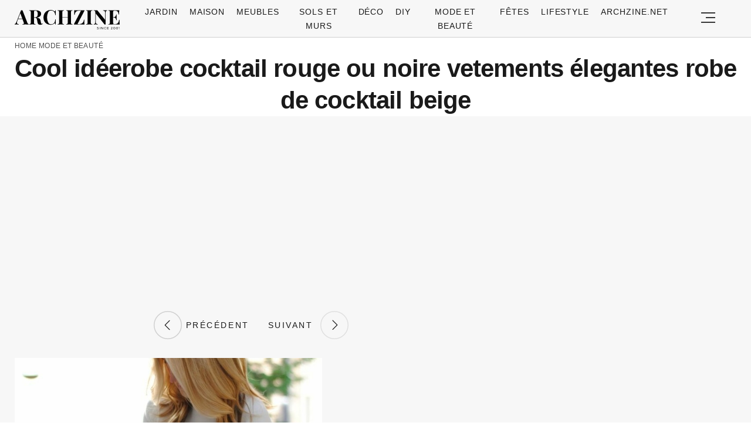

--- FILE ---
content_type: text/html; charset=utf-8
request_url: https://www.google.com/recaptcha/api2/aframe
body_size: 266
content:
<!DOCTYPE HTML><html><head><meta http-equiv="content-type" content="text/html; charset=UTF-8"></head><body><script nonce="DFT2Kzhg3qPA7niiPCe3uA">/** Anti-fraud and anti-abuse applications only. See google.com/recaptcha */ try{var clients={'sodar':'https://pagead2.googlesyndication.com/pagead/sodar?'};window.addEventListener("message",function(a){try{if(a.source===window.parent){var b=JSON.parse(a.data);var c=clients[b['id']];if(c){var d=document.createElement('img');d.src=c+b['params']+'&rc='+(localStorage.getItem("rc::a")?sessionStorage.getItem("rc::b"):"");window.document.body.appendChild(d);sessionStorage.setItem("rc::e",parseInt(sessionStorage.getItem("rc::e")||0)+1);localStorage.setItem("rc::h",'1769030055225');}}}catch(b){}});window.parent.postMessage("_grecaptcha_ready", "*");}catch(b){}</script></body></html>